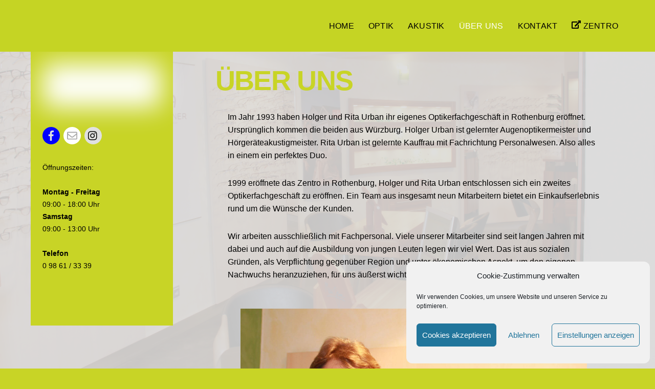

--- FILE ---
content_type: text/html; charset=UTF-8
request_url: https://www.urban-optik.de/ueber-uns/
body_size: 17041
content:
<!DOCTYPE html>
<html lang="de">
    <head>
                <meta charset="UTF-8">
        <meta name="viewport" content="width=device-width, initial-scale=1, minimum-scale=1">
        <style id="tb_inline_styles" data-no-optimize="1">.tb_animation_on{overflow-x:hidden}.themify_builder .wow{visibility:hidden;animation-fill-mode:both}[data-tf-animation]{will-change:transform,opacity,visibility}.themify_builder .tf_lax_done{transition-duration:.8s;transition-timing-function:cubic-bezier(.165,.84,.44,1)}[data-sticky-active].tb_sticky_scroll_active{z-index:1}[data-sticky-active].tb_sticky_scroll_active .hide-on-stick{display:none}@media(min-width:1025px){.hide-desktop{width:0!important;height:0!important;padding:0!important;visibility:hidden!important;margin:0!important;display:table-column!important;background:0!important;content-visibility:hidden;overflow:hidden!important}}@media(min-width:769px) and (max-width:1024px){.hide-tablet_landscape{width:0!important;height:0!important;padding:0!important;visibility:hidden!important;margin:0!important;display:table-column!important;background:0!important;content-visibility:hidden;overflow:hidden!important}}@media(min-width:601px) and (max-width:768px){.hide-tablet{width:0!important;height:0!important;padding:0!important;visibility:hidden!important;margin:0!important;display:table-column!important;background:0!important;content-visibility:hidden;overflow:hidden!important}}@media(max-width:600px){.hide-mobile{width:0!important;height:0!important;padding:0!important;visibility:hidden!important;margin:0!important;display:table-column!important;background:0!important;content-visibility:hidden;overflow:hidden!important}}div.row_inner,div.module_subrow{--gutter:3.2%;--narrow:1.6%;--none:0%;}@media(max-width:768px){div.module-gallery-grid{--galn:var(--galt)}}@media(max-width:600px){
                .themify_map.tf_map_loaded{width:100%!important}
                .ui.builder_button,.ui.nav li a{padding:.525em 1.15em}
                .fullheight>.row_inner:not(.tb_col_count_1){min-height:0}
                div.module-gallery-grid{--galn:var(--galm);gap:8px}
            }</style><noscript><style>.themify_builder .wow,.wow .tf_lazy{visibility:visible!important}</style></noscript>            <style id="tf_lazy_style" data-no-optimize="1">
                .tf_svg_lazy{
                    content-visibility:auto;
                    background-size:100% 25%!important;
                    background-repeat:no-repeat!important;
                    background-position:0 0, 0 33.4%,0 66.6%,0 100%!important;
                    transition:filter .3s linear!important;
                    filter:blur(25px)!important;                    transform:translateZ(0)
                }
                .tf_svg_lazy_loaded{
                    filter:blur(0)!important
                }
                [data-lazy]:is(.module,.module_row:not(.tb_first)),.module[data-lazy] .ui,.module_row[data-lazy]:not(.tb_first):is(>.row_inner,.module_column[data-lazy],.module_subrow[data-lazy]){
                    background-image:none!important
                }
            </style>
            <noscript>
                <style>
                    .tf_svg_lazy{
                        display:none!important
                    }
                </style>
            </noscript>
                    <style id="tf_lazy_common" data-no-optimize="1">
                        img{
                max-width:100%;
                height:auto
            }
                                    :where(.tf_in_flx,.tf_flx){display:inline-flex;flex-wrap:wrap;place-items:center}
            .tf_fa,:is(em,i) tf-lottie{display:inline-block;vertical-align:middle}:is(em,i) tf-lottie{width:1.5em;height:1.5em}.tf_fa{width:1em;height:1em;stroke-width:0;stroke:currentColor;overflow:visible;fill:currentColor;pointer-events:none;text-rendering:optimizeSpeed;buffered-rendering:static}#tf_svg symbol{overflow:visible}:where(.tf_lazy){position:relative;visibility:visible;display:block;opacity:.3}.wow .tf_lazy:not(.tf_swiper-slide){visibility:hidden;opacity:1}div.tf_audio_lazy audio{visibility:hidden;height:0;display:inline}.mejs-container{visibility:visible}.tf_iframe_lazy{transition:opacity .3s ease-in-out;min-height:10px}:where(.tf_flx),.tf_swiper-wrapper{display:flex}.tf_swiper-slide{flex-shrink:0;opacity:0;width:100%;height:100%}.tf_swiper-wrapper>br,.tf_lazy.tf_swiper-wrapper .tf_lazy:after,.tf_lazy.tf_swiper-wrapper .tf_lazy:before{display:none}.tf_lazy:after,.tf_lazy:before{content:'';display:inline-block;position:absolute;width:10px!important;height:10px!important;margin:0 3px;top:50%!important;inset-inline:auto 50%!important;border-radius:100%;background-color:currentColor;visibility:visible;animation:tf-hrz-loader infinite .75s cubic-bezier(.2,.68,.18,1.08)}.tf_lazy:after{width:6px!important;height:6px!important;inset-inline:50% auto!important;margin-top:3px;animation-delay:-.4s}@keyframes tf-hrz-loader{0%,100%{transform:scale(1);opacity:1}50%{transform:scale(.1);opacity:.6}}.tf_lazy_lightbox{position:fixed;background:rgba(11,11,11,.8);color:#ccc;top:0;left:0;display:flex;align-items:center;justify-content:center;z-index:999}.tf_lazy_lightbox .tf_lazy:after,.tf_lazy_lightbox .tf_lazy:before{background:#fff}.tf_vd_lazy,tf-lottie{display:flex;flex-wrap:wrap}tf-lottie{aspect-ratio:1.777}.tf_w.tf_vd_lazy video{width:100%;height:auto;position:static;object-fit:cover}
        </style>
        <link type="image/png" href="https://www.urban-optik.de/wp-content/uploads/urb-logo-klein-01-1.png" rel="apple-touch-icon" /><link type="image/png" href="https://www.urban-optik.de/wp-content/uploads/urb-logo-klein-01-1.png" rel="icon" /><meta name='robots' content='index, follow, max-image-preview:large, max-snippet:-1, max-video-preview:-1' />

	<!-- This site is optimized with the Yoast SEO plugin v26.8 - https://yoast.com/product/yoast-seo-wordpress/ -->
	<title>Über uns - Optik &amp; Akustik Urban</title>
	<link rel="canonical" href="https://www.urban-optik.de/ueber-uns/" />
	<meta property="og:locale" content="de_DE" />
	<meta property="og:type" content="article" />
	<meta property="og:title" content="Über uns - Optik &amp; Akustik Urban" />
	<meta property="og:description" content="Im Jahr 1993 haben Holger und Rita Urban ihr eigenes Optikerfachgeschäft in Rothenburg eröffnet. Ursprünglich kommen die beiden aus Würzburg. Holger Urban ist gelernter Augenoptikermeister und Hörgeräteakustigmeister. Rita Urban ist gelernte Kauffrau mit Fachrichtung Personalwesen. Also alles in einem ein perfektes Duo. 1999 eröffnete das Zentro in Rothenburg, Holger und Rita Urban entschlossen sich ein [&hellip;]" />
	<meta property="og:url" content="https://www.urban-optik.de/ueber-uns/" />
	<meta property="og:site_name" content="Optik &amp; Akustik Urban" />
	<meta property="article:modified_time" content="2020-02-13T13:37:14+00:00" />
	<meta property="og:image" content="https://www.urban-optik.de/wp-content/uploads/IMG_5509-1.jpg" />
	<meta name="twitter:card" content="summary_large_image" />
	<meta name="twitter:label1" content="Geschätzte Lesezeit" />
	<meta name="twitter:data1" content="2 Minuten" />
	<script type="application/ld+json" class="yoast-schema-graph">{"@context":"https://schema.org","@graph":[{"@type":"WebPage","@id":"https://www.urban-optik.de/ueber-uns/","url":"https://www.urban-optik.de/ueber-uns/","name":"Über uns - Optik &amp; Akustik Urban","isPartOf":{"@id":"https://www.urban-optik.de/#website"},"primaryImageOfPage":{"@id":"https://www.urban-optik.de/ueber-uns/#primaryimage"},"image":{"@id":"https://www.urban-optik.de/ueber-uns/#primaryimage"},"thumbnailUrl":"https://www.urban-optik.de/wp-content/uploads/IMG_5509-1.jpg","datePublished":"2017-08-21T12:29:24+00:00","dateModified":"2020-02-13T13:37:14+00:00","breadcrumb":{"@id":"https://www.urban-optik.de/ueber-uns/#breadcrumb"},"inLanguage":"de","potentialAction":[{"@type":"ReadAction","target":["https://www.urban-optik.de/ueber-uns/"]}]},{"@type":"ImageObject","inLanguage":"de","@id":"https://www.urban-optik.de/ueber-uns/#primaryimage","url":"https://www.urban-optik.de/wp-content/uploads/IMG_5509-1.jpg","contentUrl":"https://www.urban-optik.de/wp-content/uploads/IMG_5509-1.jpg","width":2048,"height":1365,"caption":"Rita und Holger Urban"},{"@type":"BreadcrumbList","@id":"https://www.urban-optik.de/ueber-uns/#breadcrumb","itemListElement":[{"@type":"ListItem","position":1,"name":"Startseite","item":"https://www.urban-optik.de/"},{"@type":"ListItem","position":2,"name":"Über uns"}]},{"@type":"WebSite","@id":"https://www.urban-optik.de/#website","url":"https://www.urban-optik.de/","name":"Optik &amp; Akustik Urban","description":"Ihr Team in Rothenburg","potentialAction":[{"@type":"SearchAction","target":{"@type":"EntryPoint","urlTemplate":"https://www.urban-optik.de/?s={search_term_string}"},"query-input":{"@type":"PropertyValueSpecification","valueRequired":true,"valueName":"search_term_string"}}],"inLanguage":"de"}]}</script>
	<!-- / Yoast SEO plugin. -->


<link rel="alternate" type="application/rss+xml" title="Optik &amp; Akustik Urban &raquo; Feed" href="https://www.urban-optik.de/feed/" />
<link rel="alternate" type="application/rss+xml" title="Optik &amp; Akustik Urban &raquo; Kommentar-Feed" href="https://www.urban-optik.de/comments/feed/" />
<link rel="alternate" title="oEmbed (JSON)" type="application/json+oembed" href="https://www.urban-optik.de/wp-json/oembed/1.0/embed?url=https%3A%2F%2Fwww.urban-optik.de%2Fueber-uns%2F" />
<link rel="alternate" title="oEmbed (XML)" type="text/xml+oembed" href="https://www.urban-optik.de/wp-json/oembed/1.0/embed?url=https%3A%2F%2Fwww.urban-optik.de%2Fueber-uns%2F&#038;format=xml" />
<style id='wp-img-auto-sizes-contain-inline-css'>
img:is([sizes=auto i],[sizes^="auto," i]){contain-intrinsic-size:3000px 1500px}
/*# sourceURL=wp-img-auto-sizes-contain-inline-css */
</style>
<link rel="preload" href="https://www.urban-optik.de/wp-includes/css/dist/components/style.min.css?ver=6.9" as="style"><link rel='stylesheet' id='wp-components-css' href='https://www.urban-optik.de/wp-includes/css/dist/components/style.min.css?ver=6.9' media='all' />
<link rel="preload" href="https://www.urban-optik.de/wp-includes/css/dist/preferences/style.min.css?ver=6.9" as="style"><link rel='stylesheet' id='wp-preferences-css' href='https://www.urban-optik.de/wp-includes/css/dist/preferences/style.min.css?ver=6.9' media='all' />
<link rel="preload" href="https://www.urban-optik.de/wp-includes/css/dist/block-editor/style.min.css?ver=6.9" as="style"><link rel='stylesheet' id='wp-block-editor-css' href='https://www.urban-optik.de/wp-includes/css/dist/block-editor/style.min.css?ver=6.9' media='all' />
<link rel="preload" href="https://www.urban-optik.de/wp-content/plugins/popup-maker/dist/packages/block-library-style.css?ver=dbea705cfafe089d65f1" as="style"><link rel='stylesheet' id='popup-maker-block-library-style-css' href='https://www.urban-optik.de/wp-content/plugins/popup-maker/dist/packages/block-library-style.css?ver=dbea705cfafe089d65f1' media='all' />
<style id='global-styles-inline-css'>
:root{--wp--preset--aspect-ratio--square: 1;--wp--preset--aspect-ratio--4-3: 4/3;--wp--preset--aspect-ratio--3-4: 3/4;--wp--preset--aspect-ratio--3-2: 3/2;--wp--preset--aspect-ratio--2-3: 2/3;--wp--preset--aspect-ratio--16-9: 16/9;--wp--preset--aspect-ratio--9-16: 9/16;--wp--preset--color--black: #000000;--wp--preset--color--cyan-bluish-gray: #abb8c3;--wp--preset--color--white: #ffffff;--wp--preset--color--pale-pink: #f78da7;--wp--preset--color--vivid-red: #cf2e2e;--wp--preset--color--luminous-vivid-orange: #ff6900;--wp--preset--color--luminous-vivid-amber: #fcb900;--wp--preset--color--light-green-cyan: #7bdcb5;--wp--preset--color--vivid-green-cyan: #00d084;--wp--preset--color--pale-cyan-blue: #8ed1fc;--wp--preset--color--vivid-cyan-blue: #0693e3;--wp--preset--color--vivid-purple: #9b51e0;--wp--preset--gradient--vivid-cyan-blue-to-vivid-purple: linear-gradient(135deg,rgb(6,147,227) 0%,rgb(155,81,224) 100%);--wp--preset--gradient--light-green-cyan-to-vivid-green-cyan: linear-gradient(135deg,rgb(122,220,180) 0%,rgb(0,208,130) 100%);--wp--preset--gradient--luminous-vivid-amber-to-luminous-vivid-orange: linear-gradient(135deg,rgb(252,185,0) 0%,rgb(255,105,0) 100%);--wp--preset--gradient--luminous-vivid-orange-to-vivid-red: linear-gradient(135deg,rgb(255,105,0) 0%,rgb(207,46,46) 100%);--wp--preset--gradient--very-light-gray-to-cyan-bluish-gray: linear-gradient(135deg,rgb(238,238,238) 0%,rgb(169,184,195) 100%);--wp--preset--gradient--cool-to-warm-spectrum: linear-gradient(135deg,rgb(74,234,220) 0%,rgb(151,120,209) 20%,rgb(207,42,186) 40%,rgb(238,44,130) 60%,rgb(251,105,98) 80%,rgb(254,248,76) 100%);--wp--preset--gradient--blush-light-purple: linear-gradient(135deg,rgb(255,206,236) 0%,rgb(152,150,240) 100%);--wp--preset--gradient--blush-bordeaux: linear-gradient(135deg,rgb(254,205,165) 0%,rgb(254,45,45) 50%,rgb(107,0,62) 100%);--wp--preset--gradient--luminous-dusk: linear-gradient(135deg,rgb(255,203,112) 0%,rgb(199,81,192) 50%,rgb(65,88,208) 100%);--wp--preset--gradient--pale-ocean: linear-gradient(135deg,rgb(255,245,203) 0%,rgb(182,227,212) 50%,rgb(51,167,181) 100%);--wp--preset--gradient--electric-grass: linear-gradient(135deg,rgb(202,248,128) 0%,rgb(113,206,126) 100%);--wp--preset--gradient--midnight: linear-gradient(135deg,rgb(2,3,129) 0%,rgb(40,116,252) 100%);--wp--preset--font-size--small: 13px;--wp--preset--font-size--medium: clamp(14px, 0.875rem + ((1vw - 3.2px) * 0.469), 20px);--wp--preset--font-size--large: clamp(22.041px, 1.378rem + ((1vw - 3.2px) * 1.091), 36px);--wp--preset--font-size--x-large: clamp(25.014px, 1.563rem + ((1vw - 3.2px) * 1.327), 42px);--wp--preset--font-family--system-font: -apple-system,BlinkMacSystemFont,"Segoe UI",Roboto,Oxygen-Sans,Ubuntu,Cantarell,"Helvetica Neue",sans-serif;--wp--preset--spacing--20: 0.44rem;--wp--preset--spacing--30: 0.67rem;--wp--preset--spacing--40: 1rem;--wp--preset--spacing--50: 1.5rem;--wp--preset--spacing--60: 2.25rem;--wp--preset--spacing--70: 3.38rem;--wp--preset--spacing--80: 5.06rem;--wp--preset--shadow--natural: 6px 6px 9px rgba(0, 0, 0, 0.2);--wp--preset--shadow--deep: 12px 12px 50px rgba(0, 0, 0, 0.4);--wp--preset--shadow--sharp: 6px 6px 0px rgba(0, 0, 0, 0.2);--wp--preset--shadow--outlined: 6px 6px 0px -3px rgb(255, 255, 255), 6px 6px rgb(0, 0, 0);--wp--preset--shadow--crisp: 6px 6px 0px rgb(0, 0, 0);}:where(body) { margin: 0; }.wp-site-blocks > .alignleft { float: left; margin-right: 2em; }.wp-site-blocks > .alignright { float: right; margin-left: 2em; }.wp-site-blocks > .aligncenter { justify-content: center; margin-left: auto; margin-right: auto; }:where(.wp-site-blocks) > * { margin-block-start: 24px; margin-block-end: 0; }:where(.wp-site-blocks) > :first-child { margin-block-start: 0; }:where(.wp-site-blocks) > :last-child { margin-block-end: 0; }:root { --wp--style--block-gap: 24px; }:root :where(.is-layout-flow) > :first-child{margin-block-start: 0;}:root :where(.is-layout-flow) > :last-child{margin-block-end: 0;}:root :where(.is-layout-flow) > *{margin-block-start: 24px;margin-block-end: 0;}:root :where(.is-layout-constrained) > :first-child{margin-block-start: 0;}:root :where(.is-layout-constrained) > :last-child{margin-block-end: 0;}:root :where(.is-layout-constrained) > *{margin-block-start: 24px;margin-block-end: 0;}:root :where(.is-layout-flex){gap: 24px;}:root :where(.is-layout-grid){gap: 24px;}.is-layout-flow > .alignleft{float: left;margin-inline-start: 0;margin-inline-end: 2em;}.is-layout-flow > .alignright{float: right;margin-inline-start: 2em;margin-inline-end: 0;}.is-layout-flow > .aligncenter{margin-left: auto !important;margin-right: auto !important;}.is-layout-constrained > .alignleft{float: left;margin-inline-start: 0;margin-inline-end: 2em;}.is-layout-constrained > .alignright{float: right;margin-inline-start: 2em;margin-inline-end: 0;}.is-layout-constrained > .aligncenter{margin-left: auto !important;margin-right: auto !important;}.is-layout-constrained > :where(:not(.alignleft):not(.alignright):not(.alignfull)){margin-left: auto !important;margin-right: auto !important;}body .is-layout-flex{display: flex;}.is-layout-flex{flex-wrap: wrap;align-items: center;}.is-layout-flex > :is(*, div){margin: 0;}body .is-layout-grid{display: grid;}.is-layout-grid > :is(*, div){margin: 0;}body{font-family: var(--wp--preset--font-family--system-font);font-size: var(--wp--preset--font-size--medium);line-height: 1.6;padding-top: 0px;padding-right: 0px;padding-bottom: 0px;padding-left: 0px;}a:where(:not(.wp-element-button)){text-decoration: underline;}:root :where(.wp-element-button, .wp-block-button__link){background-color: #32373c;border-width: 0;color: #fff;font-family: inherit;font-size: inherit;font-style: inherit;font-weight: inherit;letter-spacing: inherit;line-height: inherit;padding-top: calc(0.667em + 2px);padding-right: calc(1.333em + 2px);padding-bottom: calc(0.667em + 2px);padding-left: calc(1.333em + 2px);text-decoration: none;text-transform: inherit;}.has-black-color{color: var(--wp--preset--color--black) !important;}.has-cyan-bluish-gray-color{color: var(--wp--preset--color--cyan-bluish-gray) !important;}.has-white-color{color: var(--wp--preset--color--white) !important;}.has-pale-pink-color{color: var(--wp--preset--color--pale-pink) !important;}.has-vivid-red-color{color: var(--wp--preset--color--vivid-red) !important;}.has-luminous-vivid-orange-color{color: var(--wp--preset--color--luminous-vivid-orange) !important;}.has-luminous-vivid-amber-color{color: var(--wp--preset--color--luminous-vivid-amber) !important;}.has-light-green-cyan-color{color: var(--wp--preset--color--light-green-cyan) !important;}.has-vivid-green-cyan-color{color: var(--wp--preset--color--vivid-green-cyan) !important;}.has-pale-cyan-blue-color{color: var(--wp--preset--color--pale-cyan-blue) !important;}.has-vivid-cyan-blue-color{color: var(--wp--preset--color--vivid-cyan-blue) !important;}.has-vivid-purple-color{color: var(--wp--preset--color--vivid-purple) !important;}.has-black-background-color{background-color: var(--wp--preset--color--black) !important;}.has-cyan-bluish-gray-background-color{background-color: var(--wp--preset--color--cyan-bluish-gray) !important;}.has-white-background-color{background-color: var(--wp--preset--color--white) !important;}.has-pale-pink-background-color{background-color: var(--wp--preset--color--pale-pink) !important;}.has-vivid-red-background-color{background-color: var(--wp--preset--color--vivid-red) !important;}.has-luminous-vivid-orange-background-color{background-color: var(--wp--preset--color--luminous-vivid-orange) !important;}.has-luminous-vivid-amber-background-color{background-color: var(--wp--preset--color--luminous-vivid-amber) !important;}.has-light-green-cyan-background-color{background-color: var(--wp--preset--color--light-green-cyan) !important;}.has-vivid-green-cyan-background-color{background-color: var(--wp--preset--color--vivid-green-cyan) !important;}.has-pale-cyan-blue-background-color{background-color: var(--wp--preset--color--pale-cyan-blue) !important;}.has-vivid-cyan-blue-background-color{background-color: var(--wp--preset--color--vivid-cyan-blue) !important;}.has-vivid-purple-background-color{background-color: var(--wp--preset--color--vivid-purple) !important;}.has-black-border-color{border-color: var(--wp--preset--color--black) !important;}.has-cyan-bluish-gray-border-color{border-color: var(--wp--preset--color--cyan-bluish-gray) !important;}.has-white-border-color{border-color: var(--wp--preset--color--white) !important;}.has-pale-pink-border-color{border-color: var(--wp--preset--color--pale-pink) !important;}.has-vivid-red-border-color{border-color: var(--wp--preset--color--vivid-red) !important;}.has-luminous-vivid-orange-border-color{border-color: var(--wp--preset--color--luminous-vivid-orange) !important;}.has-luminous-vivid-amber-border-color{border-color: var(--wp--preset--color--luminous-vivid-amber) !important;}.has-light-green-cyan-border-color{border-color: var(--wp--preset--color--light-green-cyan) !important;}.has-vivid-green-cyan-border-color{border-color: var(--wp--preset--color--vivid-green-cyan) !important;}.has-pale-cyan-blue-border-color{border-color: var(--wp--preset--color--pale-cyan-blue) !important;}.has-vivid-cyan-blue-border-color{border-color: var(--wp--preset--color--vivid-cyan-blue) !important;}.has-vivid-purple-border-color{border-color: var(--wp--preset--color--vivid-purple) !important;}.has-vivid-cyan-blue-to-vivid-purple-gradient-background{background: var(--wp--preset--gradient--vivid-cyan-blue-to-vivid-purple) !important;}.has-light-green-cyan-to-vivid-green-cyan-gradient-background{background: var(--wp--preset--gradient--light-green-cyan-to-vivid-green-cyan) !important;}.has-luminous-vivid-amber-to-luminous-vivid-orange-gradient-background{background: var(--wp--preset--gradient--luminous-vivid-amber-to-luminous-vivid-orange) !important;}.has-luminous-vivid-orange-to-vivid-red-gradient-background{background: var(--wp--preset--gradient--luminous-vivid-orange-to-vivid-red) !important;}.has-very-light-gray-to-cyan-bluish-gray-gradient-background{background: var(--wp--preset--gradient--very-light-gray-to-cyan-bluish-gray) !important;}.has-cool-to-warm-spectrum-gradient-background{background: var(--wp--preset--gradient--cool-to-warm-spectrum) !important;}.has-blush-light-purple-gradient-background{background: var(--wp--preset--gradient--blush-light-purple) !important;}.has-blush-bordeaux-gradient-background{background: var(--wp--preset--gradient--blush-bordeaux) !important;}.has-luminous-dusk-gradient-background{background: var(--wp--preset--gradient--luminous-dusk) !important;}.has-pale-ocean-gradient-background{background: var(--wp--preset--gradient--pale-ocean) !important;}.has-electric-grass-gradient-background{background: var(--wp--preset--gradient--electric-grass) !important;}.has-midnight-gradient-background{background: var(--wp--preset--gradient--midnight) !important;}.has-small-font-size{font-size: var(--wp--preset--font-size--small) !important;}.has-medium-font-size{font-size: var(--wp--preset--font-size--medium) !important;}.has-large-font-size{font-size: var(--wp--preset--font-size--large) !important;}.has-x-large-font-size{font-size: var(--wp--preset--font-size--x-large) !important;}.has-system-font-font-family{font-family: var(--wp--preset--font-family--system-font) !important;}
:root :where(.wp-block-pullquote){font-size: clamp(0.984em, 0.984rem + ((1vw - 0.2em) * 0.645), 1.5em);line-height: 1.6;}
/*# sourceURL=global-styles-inline-css */
</style>
<link rel="preload" href="https://www.urban-optik.de/wp-content/plugins/complianz-gdpr/assets/css/cookieblocker.min.css?ver=1765936173" as="style"><link rel='stylesheet' id='cmplz-general-css' href='https://www.urban-optik.de/wp-content/plugins/complianz-gdpr/assets/css/cookieblocker.min.css?ver=1765936173' media='all' />
<script src="https://www.urban-optik.de/wp-includes/js/jquery/jquery.min.js?ver=3.7.1" id="jquery-core-js"></script>
<link rel="https://api.w.org/" href="https://www.urban-optik.de/wp-json/" /><link rel="alternate" title="JSON" type="application/json" href="https://www.urban-optik.de/wp-json/wp/v2/pages/31" /><link rel="EditURI" type="application/rsd+xml" title="RSD" href="https://www.urban-optik.de/xmlrpc.php?rsd" />
<meta name="generator" content="WordPress 6.9" />
<link rel='shortlink' href='https://www.urban-optik.de/?p=31' />
			<style>.cmplz-hidden {
					display: none !important;
				}</style><meta name="format-detection" content="telephone=no"><link rel="prefetch" href="https://www.urban-optik.de/wp-content/themes/parallax/js/themify-script.js?ver=7.9.8" as="script" fetchpriority="low"><link rel="prefetch" href="https://www.urban-optik.de/wp-content/themes/parallax/themify/js/modules/themify-sidemenu.js?ver=8.1.9" as="script" fetchpriority="low"><link rel="preload" href="https://www.urban-optik.de/wp-content/themes/parallax/themify/themify-builder/js/themify-builder-script.js?ver=8.1.9" as="script" fetchpriority="low"><link rel="preload" href="https://www.urban-optik.de/wp-content/uploads/IMG_5509-1.jpg" as="image" imagesrcset="https://www.urban-optik.de/wp-content/uploads/IMG_5509-1.jpg 2048w, https://www.urban-optik.de/wp-content/uploads/IMG_5509-1-300x200.jpg 300w, https://www.urban-optik.de/wp-content/uploads/IMG_5509-1-768x512.jpg 768w, https://www.urban-optik.de/wp-content/uploads/IMG_5509-1-1024x683.jpg 1024w" imagesizes="(max-width: 2048px) 100vw, 2048px" fetchpriority="high"><link rel="preload" fetchpriority="high" href="https://www.urban-optik.de/wp-content/uploads/themify-concate/2281294894/themify-3416057786.css" as="style"><link fetchpriority="high" id="themify_concate-css" rel="stylesheet" href="https://www.urban-optik.de/wp-content/uploads/themify-concate/2281294894/themify-3416057786.css">    </head>

    <body data-cmplz=1 class="wp-singular page-template-default page page-id-31 wp-theme-parallax skin-default sidebar1 sidebar-left default_width no-home tb_animation_on header-horizontal fixed-header-enabled dropdown-menu-style footer-block logo-off tagline-off social-widget-off rss-off search-off with-header with-footer nav-bar-top">
        <a class="screen-reader-text skip-to-content" href="#content">Skip to content</a><svg id="tf_svg" style="display:none"><defs><symbol id="tf-fas-external-link" viewBox="0 0 36 32"><path d="M36 1.5v8q0 1-1 1.4t-1.6-.3l-2.2-2.3L16 23.6q-.4.4-1 .4t-1.1-.4L12.4 22q-.4-.4-.4-1t.4-1.1L27.7 4.8l-2.3-2.2q-.6-.7-.3-1.7t1.4-.9h8q.6 0 1 .4t.5 1.1zM25.4 16.9q.7-.7 1.7-.3T28 18v11q0 1.3-.9 2.1T25 32H3q-1.3 0-2.1-.9T0 29V7q0-1.3.9-2.1T3 4h18.5q1 0 1.4 1t-.3 1.6l-1 1q-.5.4-1.1.4H4v20h20v-9q0-.6.4-1z"/></symbol><symbol id="tf-fab-facebook" viewBox="0 0 17 32"><path d="M13.5 5.31q-1.13 0-1.78.38t-.85.94-.18 1.43V12H16l-.75 5.69h-4.56V32H4.8V17.7H0V12h4.8V7.5q0-3.56 2-5.53T12.13 0q2.68 0 4.37.25v5.06h-3z"/></symbol><symbol id="tf-far-envelope-o" viewBox="0 0 32 32"><path d="M29 4q1.25 0 2.13.88T32 7v18q0 1.25-.88 2.13T29 28H3q-1.25 0-2.13-.88T0 25V7q0-1.25.88-2.13T3 4h26zm0 3H3v2.56q2.19 1.75 8.44 6.63 0 .06.87.78t1.32 1 1.15.66T16 19t1.22-.38 1.16-.65 1.3-1 .88-.78Q26.81 11.3 29 9.56V7zM3 25h26V13.37q-2.19 1.76-6.56 5.2-.13.06-.9.74t-1.23 1-1.25.78-1.56.7T16 22t-1.53-.22-1.56-.72-1.22-.81-1.22-.97-.9-.72Q5.18 15.12 3 13.37V25z"/></symbol><symbol id="tf-fab-instagram" viewBox="0 0 32 32"><path d="M14 8.81q3 0 5.1 2.1t2.09 5.1-2.1 5.08T14 23.2t-5.1-2.1T6.82 16t2.1-5.1T14 8.82zm0 11.88q1.94 0 3.31-1.38T18.7 16t-1.38-3.31T14 11.3t-3.31 1.38T9.3 16t1.38 3.31T14 20.7zM23.13 8.5q0 .69-.47 1.19t-1.16.5-1.19-.5-.5-1.19.5-1.16 1.19-.46 1.16.46.46 1.16zm4.8 1.75Q28 11.94 28 16t-.06 5.75q-.19 3.81-2.28 5.9t-5.9 2.23Q18.05 30 14 30t-5.75-.13q-3.81-.18-5.87-2.25-.82-.75-1.32-1.75t-.72-1.93-.21-2.2Q0 20.07 0 16t.13-5.81Q.3 6.44 2.38 4.37q2.06-2.12 5.87-2.31Q9.94 2 14 2t5.75.06q3.81.19 5.9 2.28t2.29 5.9zm-3 14q.2-.5.32-1.28t.19-1.88.06-1.78V12.7l-.06-1.78-.19-1.88-.31-1.28q-.75-1.94-2.69-2.69-.5-.18-1.28-.31t-1.88-.19-1.75-.06H10.7l-1.78.06-1.88.19-1.28.31q-1.94.75-2.69 2.7-.18.5-.31 1.27t-.19 1.88-.06 1.75v6l.03 1.53.1 1.6.18 1.34.25 1.12q.82 1.94 2.69 2.69.5.19 1.28.31t1.88.19 1.75.06h6.65l1.78-.06 1.88-.19 1.28-.31q1.94-.81 2.69-2.69z"/></symbol><style id="tf_fonts_style">.tf_fa.tf-fas-external-link{width:1.125em}</style></defs></svg><script> </script>        <div id="pagewrap" class="hfeed site tf_box tf_h">
            
                                <div id="headerwrap" class=' tf_rel tf_box tf_w' >
                            <a href="#dropdown-menu" id="menu-icon-dropdown" class="mobile-button">
            <span class="menu-icon-inner tf_inline_b tf_overflow tf_vmiddle tf_box tf_rel"></span>
            <span>Menu</span>                    </a>

                                        <header id="header" class="pagewidth tf_textc tf_box tf_rel tf_clearfix" itemscope="itemscope" itemtype="https://schema.org/WPHeader">
                                                <div class="hgroup tf_rel tf_h tf_w tf_maxw">

                            <div class="header-bar">
                                                            </div>
                            <!-- /.header-bar -->

                            <div id="mobile-menu" class="sidemenu sidemenu-off tf_scrollbar tf_box" itemscope="itemscope" itemtype="https://schema.org/SiteNavigationElement">

                                	
                                        
                                        <div class="navbar-wrapper tf_clearfix">

                                            
                                            
                                                                                            <nav id="main-nav-wrap" itemscope="itemscope" itemtype="https://schema.org/SiteNavigationElement">
                                                    <ul id="main-nav" class="main-nav tf_clearfix tf_box"><li  id="menu-item-7863" class="menu-item-page-2366 menu-item menu-item-type-post_type menu-item-object-page menu-item-home menu-item-7863"><a  href="https://www.urban-optik.de/">Home</a> </li>
<li  id="menu-item-7864" class="menu-item-page-7369 menu-item menu-item-type-post_type menu-item-object-page menu-item-7864"><a  href="https://www.urban-optik.de/optik/">Optik</a> </li>
<li  id="menu-item-7865" class="menu-item-page-7357 menu-item menu-item-type-post_type menu-item-object-page menu-item-7865"><a  href="https://www.urban-optik.de/akustik/">Akustik</a> </li>
<li  id="menu-item-7867" class="current-menu-item menu-item-page-31 current_page_item menu-item menu-item-type-post_type menu-item-object-page menu-item-7867"><a  href="https://www.urban-optik.de/ueber-uns/">Über uns</a> </li>
<li  id="menu-item-7866" class="menu-item-page-7270 menu-item menu-item-type-post_type menu-item-object-page menu-item-7866"><a  href="https://www.urban-optik.de/kontakt/">Kontakt</a> </li>
<li  id="menu-item-7862" class="menu-item-custom-7862 menu-item menu-item-type-custom menu-item-object-custom menu-item-7862"><a  href="http://www.zentro-optik.de"><em> <svg  class="tf_fa tf-fas-external-link" aria-hidden="true"><use href="#tf-fas-external-link"></use></svg></em> Zentro</a> </li>
</ul>                                                </nav>
                                                <!-- /#main-nav-wrap -->
                                            
                                        </div>
                                        <a id="menu-icon-close" href="#" class="tf_hide"><span class="screen-reader-text">Close</span></a>

                                        
                                                            </div>

                            <!--/#mobile-menu -->
                                                    </div>

                                            </header>
                    <!-- /#header -->
                    
                </div>
                <!-- /#headerwrap -->

            
            <div id="body" class="tf_rel tf_clearfix tf_box tf_maxw">
                <!-- layout -->
<div id="layout" class="tf_clearfix pagewidth tf_box">
        <!-- content -->
    <main id="content" class="tf_clearfix tf_left tf_box">
	                <div id="page-31" class="type-page">
                                <!-- page-title -->
            <time datetime="2017-08-21"></time>
             <h1 itemprop="name" class="page-title">Über uns </h1>        <div class="page-content entry-content">
            <!--themify_builder_content-->
<div id="themify_builder_content-31" data-postid="31" class="themify_builder_content themify_builder_content-31 themify_builder tf_clear">
                    <div  data-lazy="1" class="module_row themify_builder_row tb_7s8s007 tb_first tf_w">
                        <div class="row_inner col_align_top tb_col_count_1 tf_box tf_rel">
                        <div  data-lazy="1" class="module_column tb-column col-full tb_dkja000 first">
                    <!-- module text -->
<div  class="module module-text tb_56rp310  repeat " data-lazy="1">
        <div  class="tb_text_wrap">
        <p>Im Jahr 1993 haben Holger und Rita Urban ihr eigenes Optikerfachgeschäft in Rothenburg eröffnet. Ursprünglich kommen die beiden aus Würzburg. Holger Urban ist gelernter Augenoptikermeister und Hörgeräteakustigmeister. Rita Urban ist gelernte Kauffrau mit Fachrichtung Personalwesen. Also alles in einem ein perfektes Duo.</p><p>1999 eröffnete das Zentro in Rothenburg, Holger und Rita Urban entschlossen sich ein zweites Optikerfachgeschäft zu eröffnen. Ein Team aus insgesamt neun Mitarbeitern bietet ein Einkaufserlebnis rund um die Wünsche der Kunden.</p><p>Wir arbeiten ausschließlich mit Fachpersonal. Viele unserer Mitarbeiter sind seit langen Jahren mit dabei und auch auf die Ausbildung von jungen Leuten legen wir viel Wert. Das ist aus sozialen Gründen, als Verpflichtung gegenüber Region und unter ökonomischen Aspekt, um den eigenen Nachwuchs heranzuziehen, für uns äußerst wichtig.</p>    </div>
</div>
<!-- /module text --><!-- module image -->
<div  class="module module-image tb_e0s5810 image-center   auto_fullwidth tf_mw" data-lazy="1">
        <div class="image-wrap tf_rel tf_mw">
            <img data-tf-not-load="1" fetchpriority="high" loading="auto" decoding="auto" fetchpriority="high" decoding="async" width="2048" height="1365" src="https://www.urban-optik.de/wp-content/uploads/IMG_5509-1.jpg" class="wp-post-image wp-image-7977" title="Urban-Rita-Holger" alt="Urban-Rita-Holger" srcset="https://www.urban-optik.de/wp-content/uploads/IMG_5509-1.jpg 2048w, https://www.urban-optik.de/wp-content/uploads/IMG_5509-1-300x200.jpg 300w, https://www.urban-optik.de/wp-content/uploads/IMG_5509-1-768x512.jpg 768w, https://www.urban-optik.de/wp-content/uploads/IMG_5509-1-1024x683.jpg 1024w" sizes="(max-width: 2048px) 100vw, 2048px" />    
        </div>
    <!-- /image-wrap -->
    
        </div>
<!-- /module image --><!-- module text -->
<div  class="module module-text tb_slx7083  repeat " data-lazy="1">
    <h3 class="module-title">Modernste Technik</h3>    <div  class="tb_text_wrap">
        <p>Unsere individuelle Beratung wird bei uns durch modernste Technik unterstützt. Ein modernes Brillenglasberatungssystem, gesteuert über iPad, liefert hochtechnisierte Messergebnisse des Auges.</p><p>Außerdem bieten wir mit unserem neuen Nautilus™ Demo-Tool unseren Kunden eine einzigartige Erfahrung. Denn nun stößt die Demonstration hochwertiger Brillengläser bis in die dritte Dimension vor.</p><p>Kombiniert mit der exklusiven Simulations-Software kann die zukünftige Sehstärke so realitätsnah wie nie zuvor erlebt werden. Mit Nautilus™, der innovativen Verkaufshilfe von Essilor, unterstützen wir interessierte Kunden bei der Entscheidung, indem wir ihnen die präferierten Gläser im wahrsten Sinne „vor Augen führen”.</p>    </div>
</div>
<!-- /module text --><!-- module text -->
<div  class="module module-text tb_bbkh204  repeat " data-lazy="1">
    <h3 class="module-title">Wir sind ein Fachgeschäft!</h3>    <div  class="tb_text_wrap">
        <p>Bei Urban Optik&amp;Akustik schließt sich an den hellen Verkaufsraum, der Akustikraum und der Refraktionsraum an. Hier werden – ebenso wie im Laden im Zentro – die Augenglasbestimmungen und Kontaktlinsenanpassungen durchgeführt.</p><p>Gleich daneben liegt das technische Herz unserer Firma: die Werkstatt. Es wird jede Brille individuell gefertigt. Alle Brillen werden so mit Herzblut und mit Beachtung winziger Details zu Einzelstücken. Wir bringen modernste Technik und echtes Handwerk zusammen.</p>    </div>
</div>
<!-- /module text --><!-- module image -->
<div  class="module module-image tb_6azl830 image-top   tf_mw" data-lazy="1">
        <div class="image-wrap tf_rel tf_mw">
            <img data-tf-not-load="1" width="4656" height="3258" decoding="async" src="https://www.urban-optik.de/wp-content/uploads/0084iua-hz-1.jpg" title="Über uns" alt="Über uns">    
        </div>
    <!-- /image-wrap -->
    
        </div>
<!-- /module image --><!-- module text -->
<div  class="module module-text tb_y10h000  repeat " data-lazy="1">
    <h3 class="module-title">Brille&Mode</h3>    <div  class="tb_text_wrap">
        <p>An Brillenmodellen gibt es bei uns sowohl bei Urban Optik &amp; Akustik als auch bei Zentro Optik, eine breite Auswahl, wobei sich das Sortiment durchaus unterscheidet.</p><p>Und wer im einem Laden nicht fündig wird, hat durchaus die Chance, im anderen das passende Modell zu entdecken.</p>    </div>
</div>
<!-- /module text --><!-- module text -->
<div  class="module module-text tb_y1ue289   " data-lazy="1">
        <div  class="tb_text_wrap">
        <p><iframe loading="lazy" style="border: 0;" src="https://www.google.com/maps/embed?pb=!4v1581067321672!6m8!1m7!1sCAoSLEFGMVFpcE1EbTQyMUtRNkpkbUwtOThnb1RjN0tuaC04a2tBOENxS2lZVW5M!2m2!1d49.379479052178!2d10.187376145581!3f0!4f0!5f0.7820865974627469" width="600" height="450" frameborder="0" allowfullscreen="allowfullscreen"></iframe></p>    </div>
</div>
<!-- /module text -->        </div>
                        </div>
        </div>
                        <div  data-lazy="1" class="module_row themify_builder_row tb_o8du044 tf_w">
                        <div class="row_inner col_align_top tb_col_count_2 tf_box tf_rel">
                        <div  data-lazy="1" class="module_column tb-column col4-2 tb_4a1x303 first">
                    <!-- module widget -->
<div  class="module module-widget tb_d016140 filter-none filter-hover-sepia repeat" data-lazy="1">
    <div class="widget feature-posts"><h2 class="widgettitle">Akustik</h2><ul class="feature-posts-list"><li><a href="https://www.urban-optik.de/service-werkstatt/"><img loading="lazy" decoding="async" src="https://www.urban-optik.de/wp-content/uploads/Werkzeug-1-e1516350764763-1024x1024-80x80.jpg" width="80" height="80" class="post-img wp-post-image wp-image-6862" title="Werkzeug" alt="Werkzeug" srcset="https://www.urban-optik.de/wp-content/uploads/Werkzeug-1-e1516350764763-1024x1024-80x80.jpg 80w, https://www.urban-optik.de/wp-content/uploads/Werkzeug-1-e1516350764763-1024x1024-150x150.jpg 150w, https://www.urban-optik.de/wp-content/uploads/Werkzeug-1-e1516350764763-300x300.jpg 300w, https://www.urban-optik.de/wp-content/uploads/Werkzeug-1-e1516350764763-768x768.jpg 768w, https://www.urban-optik.de/wp-content/uploads/Werkzeug-1-e1516350764763-1024x1024.jpg 1024w, https://www.urban-optik.de/wp-content/uploads/Werkzeug-1-e1516350764763-1024x1024-50x50.jpg 50w, https://www.urban-optik.de/wp-content/uploads/Werkzeug-1-e1516350764763-1024x1024-200x200.jpg 200w, https://www.urban-optik.de/wp-content/uploads/Werkzeug-1-e1516350764763-1024x1024-100x100.jpg 100w" sizes="(max-width: 80px) 100vw, 80px" /></a><a href="https://www.urban-optik.de/service-werkstatt/" class="feature-posts-title">Service &#038; Werkstatt</a> <br /></li><li><a href="https://www.urban-optik.de/gehoerschutz/"><img loading="lazy" decoding="async" src="https://www.urban-optik.de/wp-content/uploads/baby-20339_1920-1024x683-80x80.jpg" width="80" height="80" class="post-img wp-post-image wp-image-7121" title="baby-20339_1920" alt="baby-20339_1920" srcset="https://www.urban-optik.de/wp-content/uploads/baby-20339_1920-1024x683-80x80.jpg 80w, https://www.urban-optik.de/wp-content/uploads/baby-20339_1920-150x150.jpg 150w" sizes="(max-width: 80px) 100vw, 80px" /></a><a href="https://www.urban-optik.de/gehoerschutz/" class="feature-posts-title">Gehörschutz für jeden Einsatz</a> <br /></li><li><a href="https://www.urban-optik.de/besser-hoeren-besser-leben/"><img loading="lazy" decoding="async" src="https://www.urban-optik.de/wp-content/uploads/akustik-1024x620-80x80.jpg" width="80" height="80" class="post-img wp-post-image wp-image-7117" title="akustik" alt="akustik" srcset="https://www.urban-optik.de/wp-content/uploads/akustik-1024x620-80x80.jpg 80w, https://www.urban-optik.de/wp-content/uploads/akustik-150x150.jpg 150w" sizes="(max-width: 80px) 100vw, 80px" /></a><a href="https://www.urban-optik.de/besser-hoeren-besser-leben/" class="feature-posts-title">besser hören &#8211; besser leben</a> <br /></li><li><a href="https://www.urban-optik.de/hoersysteme-im-vergleich/"><img loading="lazy" decoding="async" src="https://www.urban-optik.de/wp-content/uploads/160623_AM_MiniHG_535x338px_II-80x80.jpg" width="80" height="80" class="post-img wp-post-image wp-image-6949" title="160623_AM_MiniHG_535x338px_II" alt="160623_AM_MiniHG_535x338px_II" srcset="https://www.urban-optik.de/wp-content/uploads/160623_AM_MiniHG_535x338px_II-80x80.jpg 80w, https://www.urban-optik.de/wp-content/uploads/160623_AM_MiniHG_535x338px_II-150x150.jpg 150w, https://www.urban-optik.de/wp-content/uploads/160623_AM_MiniHG_535x338px_II-50x50.jpg 50w, https://www.urban-optik.de/wp-content/uploads/160623_AM_MiniHG_535x338px_II-200x200.jpg 200w" sizes="(max-width: 80px) 100vw, 80px" /></a><a href="https://www.urban-optik.de/hoersysteme-im-vergleich/" class="feature-posts-title">Hörsysteme im Vergleich</a> <br /></li><li><a href="https://www.urban-optik.de/be-in-the-moment/"><img loading="lazy" decoding="async" src="https://www.urban-optik.de/wp-content/uploads/hoeren-lebensgefuehl-e1516350826650-80x80.png" width="80" height="80" class="post-img wp-post-image wp-image-6757" title="hoeren-lebensgefuehl" alt="hoeren-lebensgefuehl" srcset="https://www.urban-optik.de/wp-content/uploads/hoeren-lebensgefuehl-e1516350826650-80x80.png 80w, https://www.urban-optik.de/wp-content/uploads/hoeren-lebensgefuehl-e1516350826650-150x150.png 150w, https://www.urban-optik.de/wp-content/uploads/hoeren-lebensgefuehl-e1516350826650-300x300.png 300w, https://www.urban-optik.de/wp-content/uploads/hoeren-lebensgefuehl-e1516350826650-50x50.png 50w, https://www.urban-optik.de/wp-content/uploads/hoeren-lebensgefuehl-e1516350826650-200x200.png 200w, https://www.urban-optik.de/wp-content/uploads/hoeren-lebensgefuehl-e1516350826650.png 497w" sizes="(max-width: 80px) 100vw, 80px" /></a><a href="https://www.urban-optik.de/be-in-the-moment/" class="feature-posts-title">be in the moment</a> <br /></li></ul></div></div>
<!-- /module widget -->
        </div>
                    <div  data-lazy="1" class="module_column tb-column col4-2 tb_gc3s044 last">
                    <!-- module widget -->
<div  class="module module-widget tb_47w9403  repeat" data-lazy="1">
    <div class="widget feature-posts"><h2 class="widgettitle">Optik</h2><ul class="feature-posts-list"><li><a href="https://www.urban-optik.de/kontaktlinsen/"><img loading="lazy" decoding="async" src="https://www.urban-optik.de/wp-content/uploads/Contactlinsen-80x80.jpg" width="80" height="80" class="post-img wp-post-image wp-image-6795" title="Contactlinsen" alt="Contactlinsen" srcset="https://www.urban-optik.de/wp-content/uploads/Contactlinsen-80x80.jpg 80w, https://www.urban-optik.de/wp-content/uploads/Contactlinsen-150x150.jpg 150w, https://www.urban-optik.de/wp-content/uploads/Contactlinsen-300x300.jpg 300w, https://www.urban-optik.de/wp-content/uploads/Contactlinsen-768x768.jpg 768w, https://www.urban-optik.de/wp-content/uploads/Contactlinsen-50x50.jpg 50w, https://www.urban-optik.de/wp-content/uploads/Contactlinsen-200x200.jpg 200w, https://www.urban-optik.de/wp-content/uploads/Contactlinsen-100x100.jpg 100w, https://www.urban-optik.de/wp-content/uploads/Contactlinsen.jpg 824w" sizes="(max-width: 80px) 100vw, 80px" /></a><a href="https://www.urban-optik.de/kontaktlinsen/" class="feature-posts-title">Kontaktlinsen</a> <br /></li><li><a href="https://www.urban-optik.de/schweizer-lupensysteme/"><img loading="lazy" decoding="async" src="https://www.urban-optik.de/wp-content/uploads/schweizer-lesehilfen-80x80.jpg" width="80" height="80" class="post-img wp-post-image wp-image-7324" title="schweizer-lesehilfen" alt="schweizer-lesehilfen" srcset="https://www.urban-optik.de/wp-content/uploads/schweizer-lesehilfen-80x80.jpg 80w, https://www.urban-optik.de/wp-content/uploads/schweizer-lesehilfen-150x150.jpg 150w" sizes="(max-width: 80px) 100vw, 80px" /></a><a href="https://www.urban-optik.de/schweizer-lupensysteme/" class="feature-posts-title">Schweizer &#8211; Lupensysteme</a> <br /></li><li><a href="https://www.urban-optik.de/arbeitsplatzglas/"><img src="data:image/svg+xml,%3Csvg%20xmlns=%27http://www.w3.org/2000/svg%27%20width='80'%20height='80'%20viewBox=%270%200%2080%2080%27%3E%3C/svg%3E" loading="lazy" data-lazy="1" style="background:linear-gradient(to right,#d0dcc6 25%,#dee6db 25% 50%,#dfe7dc 50% 75%,#d0dec5 75%),linear-gradient(to right,#dce7d7 25%,#dcc4aa 25% 50%,#b38a48 50% 75%,#dbe8d7 75%),linear-gradient(to right,#dce7d7 25%,#c4da76 25% 50%,#c0d576 50% 75%,#dde7dc 75%),linear-gradient(to right,#b5c2ae 25%,#898d8e 25% 50%,#e0e0e2 50% 75%,#b7c4b2 75%)" decoding="async" data-tf-src="https://www.urban-optik.de/wp-content/uploads/INDOOR-Fit_PC_2015-2-899x1024-80x80.jpg" width="80" height="80" class="tf_svg_lazy post-img wp-post-image wp-image-7095" title="INDOOR Fit_Einsatzbereiche_2015" alt="INDOOR Fit_Einsatzbereiche_2015" data-tf-srcset="https://www.urban-optik.de/wp-content/uploads/INDOOR-Fit_PC_2015-2-899x1024-80x80.jpg 80w, https://www.urban-optik.de/wp-content/uploads/INDOOR-Fit_PC_2015-2-150x150.jpg 150w" data-tf-sizes="(max-width: 80px) 100vw, 80px" /><noscript><img decoding="async" data-tf-not-load src="https://www.urban-optik.de/wp-content/uploads/INDOOR-Fit_PC_2015-2-899x1024-80x80.jpg" width="80" height="80" class="post-img wp-post-image wp-image-7095" title="INDOOR Fit_Einsatzbereiche_2015" alt="INDOOR Fit_Einsatzbereiche_2015" srcset="https://www.urban-optik.de/wp-content/uploads/INDOOR-Fit_PC_2015-2-899x1024-80x80.jpg 80w, https://www.urban-optik.de/wp-content/uploads/INDOOR-Fit_PC_2015-2-150x150.jpg 150w" sizes="(max-width: 80px) 100vw, 80px" /></noscript></a><a href="https://www.urban-optik.de/arbeitsplatzglas/" class="feature-posts-title">Arbeit &#038; Hobby</a> <br /></li><li><a href="https://www.urban-optik.de/varilux-s-4d/"><img src="data:image/svg+xml,%3Csvg%20xmlns=%27http://www.w3.org/2000/svg%27%20width='80'%20height='80'%20viewBox=%270%200%2080%2080%27%3E%3C/svg%3E" loading="lazy" data-lazy="1" style="background:linear-gradient(to right,#09060f 25%,#000002 25% 50%,#000000 50% 75%,#000000 75%),linear-gradient(to right,#230a0d 25%,#030000 25% 50%,#000000 50% 75%,#171717 75%),linear-gradient(to right,#b6908f 25%,#010006 25% 50%,#010006 50% 75%,#010006 75%),linear-gradient(to right,#010006 25%,#010006 25% 50%,#010006 50% 75%,#010006 75%)" decoding="async" data-tf-src="https://www.urban-optik.de/wp-content/uploads/Varilux-lenses-80x80.jpg" width="80" height="80" class="tf_svg_lazy post-img wp-post-image wp-image-7345" title="Varilux-lenses" alt="Varilux-lenses" data-tf-srcset="https://www.urban-optik.de/wp-content/uploads/Varilux-lenses-80x80.jpg 80w, https://www.urban-optik.de/wp-content/uploads/Varilux-lenses-150x150.jpg 150w" data-tf-sizes="(max-width: 80px) 100vw, 80px" /><noscript><img decoding="async" data-tf-not-load src="https://www.urban-optik.de/wp-content/uploads/Varilux-lenses-80x80.jpg" width="80" height="80" class="post-img wp-post-image wp-image-7345" title="Varilux-lenses" alt="Varilux-lenses" srcset="https://www.urban-optik.de/wp-content/uploads/Varilux-lenses-80x80.jpg 80w, https://www.urban-optik.de/wp-content/uploads/Varilux-lenses-150x150.jpg 150w" sizes="(max-width: 80px) 100vw, 80px" /></noscript></a><a href="https://www.urban-optik.de/varilux-s-4d/" class="feature-posts-title">Varilux S 4D</a> <br /></li><li><a href="https://www.urban-optik.de/service-werkstatt/"><img loading="lazy" decoding="async" src="https://www.urban-optik.de/wp-content/uploads/Werkzeug-1-e1516350764763-1024x1024-80x80.jpg" width="80" height="80" class="post-img wp-post-image wp-image-6862" title="Werkzeug" alt="Werkzeug" srcset="https://www.urban-optik.de/wp-content/uploads/Werkzeug-1-e1516350764763-1024x1024-80x80.jpg 80w, https://www.urban-optik.de/wp-content/uploads/Werkzeug-1-e1516350764763-1024x1024-150x150.jpg 150w, https://www.urban-optik.de/wp-content/uploads/Werkzeug-1-e1516350764763-300x300.jpg 300w, https://www.urban-optik.de/wp-content/uploads/Werkzeug-1-e1516350764763-768x768.jpg 768w, https://www.urban-optik.de/wp-content/uploads/Werkzeug-1-e1516350764763-1024x1024.jpg 1024w, https://www.urban-optik.de/wp-content/uploads/Werkzeug-1-e1516350764763-1024x1024-50x50.jpg 50w, https://www.urban-optik.de/wp-content/uploads/Werkzeug-1-e1516350764763-1024x1024-200x200.jpg 200w, https://www.urban-optik.de/wp-content/uploads/Werkzeug-1-e1516350764763-1024x1024-100x100.jpg 100w" sizes="(max-width: 80px) 100vw, 80px" /></a><a href="https://www.urban-optik.de/service-werkstatt/" class="feature-posts-title">Service &#038; Werkstatt</a> <br /></li></ul></div></div>
<!-- /module widget -->
        </div>
                        </div>
        </div>
        </div>
<!--/themify_builder_content-->            <!-- /comments -->
        </div>
        <!-- /.post-content -->
                        </div>
                <!-- /.type-page -->
                    </main>
        <!-- /#content -->
            <aside id="sidebar" class="tf_box" itemscope="itemscope" itemtype="https://schema.org/WPSidebar">
	
            <div id="media_image-2" class="widget widget_media_image"><img src="data:image/svg+xml,%3Csvg%20xmlns=%27http://www.w3.org/2000/svg%27%20width='293'%20height='107'%20viewBox=%270%200%20293%20107%27%3E%3C/svg%3E" loading="lazy" data-lazy="1" width="293" height="107" data-tf-src="https://www.urban-optik.de/wp-content/uploads/urb-logo-klein-01.png" class="tf_svg_lazy image wp-image-7645 attachment-full size-full" alt="" style="background:linear-gradient(to right,#ffffff 25%,#ffffff 25% 50%,#ffffff 50% 75%,#ffffff 75%),linear-gradient(to right,#ffffff 25%,#ffffff 25% 50%,#ffffff 50% 75%,#ffffff 75%),linear-gradient(to right,#ffffff 25%,#ffffff 25% 50%,#ffffff 50% 75%,#ffffff 75%),linear-gradient(to right,#ffffff 25%,#ffffff 25% 50%,#ffffff 50% 75%,#ffffff 75%);max-width: 100%; height: auto;" decoding="async" /><noscript><img width="293" height="107" data-tf-not-load src="https://www.urban-optik.de/wp-content/uploads/urb-logo-klein-01.png" class="image wp-image-7645  attachment-full size-full" alt="" style="max-width: 100%; height: auto;" decoding="async" /></noscript></div><div id="themify-social-links-1005" class="widget themify-social-links"><ul class="social-links horizontal">
                        <li class="social-link-item facebook font-icon icon-medium">
                            <a href="https://www.facebook.com/Urban-OptikAkustik-455044794572203/" aria-label="facebook" target="_blank" rel="noopener"><em style="color:#e0e0e0;background-color:#0000ff;"><svg  aria-label="Facebook" class="tf_fa tf-fab-facebook" role="img"><use href="#tf-fab-facebook"></use></svg></em>  </a>
                        </li>
                        <!-- /themify-link-item -->
                        <li class="social-link-item mail font-icon icon-medium">
                            <a href="mailto:info@urban-optik.de" aria-label="mail" target="_blank" rel="noopener"><em style="color:#ababab;background-color:#ffffff;"><svg  aria-label="Mail" class="tf_fa tf-far-envelope-o" role="img"><use href="#tf-far-envelope-o"></use></svg></em>  </a>
                        </li>
                        <!-- /themify-link-item -->
                        <li class="social-link-item instagram font-icon icon-medium">
                            <a href="https://instagram.com/urban_optik_akustik?utm_source=ig_profile_share&#038;igshid=791s6i3m3vqp" aria-label="instagram" target="_blank" rel="noopener"><em style="color:#000000;background-color:#e0e0e0;"><svg  aria-label="Instagram" class="tf_fa tf-fab-instagram" role="img"><use href="#tf-fab-instagram"></use></svg></em>  </a>
                        </li>
                        <!-- /themify-link-item --></ul></div><div id="custom_html-2" class="widget_text widget widget_custom_html"><div class="textwidget custom-html-widget"><p>
Öffnungszeiten:<br><br>
<b>Montag - Freitag</b><br>
09:00 - 18:00 Uhr<br>
<b>Samstag</b><br>
09:00 - 13:00 Uhr<br><br>
<b>Telefon</b><br>
0 98 61 / 33 39
</p><br></div></div>
	    </aside>
    <!-- /#sidebar -->
    </div>
<!-- /#layout -->

	    </div>
	<!-- /body -->

			<div id="footerwrap"  class="tf_box">
		
						<footer id="footer" class="pagewidth tf_block tf_box">
				
														<p class="back-top"><a href="#header"><span>Back to top</span></a></p>
							
				<div class="main-col first tf_clearfix tf_box">
					<div class="footer-left-wrap first">
																				<ul id="footer-nav" class="footer-nav"><li id="menu-item-6692" class="menu-item-page-2366 menu-item menu-item-type-post_type menu-item-object-page menu-item-home menu-item-6692"><a href="https://www.urban-optik.de/">Home</a></li>
<li id="menu-item-6690" class="current-menu-item menu-item-page-31 current_page_item menu-item menu-item-type-post_type menu-item-object-page menu-item-6690"><a href="https://www.urban-optik.de/ueber-uns/">Über uns</a></li>
<li id="menu-item-7279" class="menu-item-page-7270 menu-item menu-item-type-post_type menu-item-object-page menu-item-7279"><a href="https://www.urban-optik.de/kontakt/">Kontakt</a></li>
<li id="menu-item-6691" class="menu-item-page-24 menu-item menu-item-type-post_type menu-item-object-page menu-item-6691"><a href="https://www.urban-optik.de/impressum/">Impressum</a></li>
<li id="menu-item-7810" class="menu-item-page-7801 menu-item menu-item-type-post_type menu-item-object-page menu-item-privacy-policy menu-item-7810"><a rel="privacy-policy" href="https://www.urban-optik.de/dsgvo/">DSGVO</a></li>
<li id="menu-item-8133" class="menu-item-page-8132 menu-item menu-item-type-post_type menu-item-object-page menu-item-8133"><a href="https://www.urban-optik.de/cookie-richtlinie-eu/">Cookie-Richtlinie (EU)</a></li>
</ul>											</div>
					<div class="footer-right-wrap">

													<div class="footer-text tf_clearfix">
																	<div class="one">&copy; <a href="https://www.urban-optik.de">Optik &amp; Akustik Urban</a> 2026</div>																								</div>
							<!-- /footer-text --> 
											</div>
				</div>
				
															<div class="section-col tf_clearfix tf_box">
							<div class="footer-widgets-wrap">
									
	<div class="footer-widgets tf_clearfix">

								<div class="col3-1 first">
				<div id="media_image-3" class="widget widget_media_image"><img src="data:image/svg+xml,%3Csvg%20xmlns=%27http://www.w3.org/2000/svg%27%20width='293'%20height='107'%20viewBox=%270%200%20293%20107%27%3E%3C/svg%3E" loading="lazy" data-lazy="1" width="293" height="107" data-tf-src="https://www.urban-optik.de/wp-content/uploads/urb-logo-klein-t.png" class="tf_svg_lazy image wp-image-7995 attachment-full size-full" alt="" style="background:linear-gradient(to right,#000000 25%,#fefefe 25% 50%,#fefefe 50% 75%,#000000 75%),linear-gradient(to right,#fefefe 25%,#fefefe 25% 50%,#fefefe 50% 75%,#fefefe 75%),linear-gradient(to right,#fefefe 25%,#fefefe 25% 50%,#fefefe 50% 75%,#fefefe 75%),linear-gradient(to right,#000000 25%,#fefefe 25% 50%,#fefefe 50% 75%,#000000 75%);max-width: 100%; height: auto;" decoding="async" /><noscript><img width="293" height="107" data-tf-not-load src="https://www.urban-optik.de/wp-content/uploads/urb-logo-klein-t.png" class="image wp-image-7995  attachment-full size-full" alt="" style="max-width: 100%; height: auto;" decoding="async" /></noscript></div><div id="text-2" class="widget widget_text"><h4 class="widgettitle">Hauptgeschäft</h4>			<div class="textwidget"><p><strong>Urban Optik und Akustik</strong><br />
Obere Bahnhofstraße 54a<br />
91541 Rothenburg</p>
<p>Tel.: +49 9861 3339<br />
info@urban-optik.de</p>
<p>Mo. &#8211; Fr. 09:00 &#8211; 18:00 Uhr<br />
Sa. 09:00 &#8211; 13:00 Uhr</p>
</div>
		</div>			</div>
								<div class="col3-1 ">
				<div id="custom_html-3" class="widget_text widget widget_custom_html"><div class="textwidget custom-html-widget"><p><span style="color:#000000; font-size:14px;">Ein Brille sollte nicht nur Ihre Augen unterst&uuml;tzen, sondern genauso Ihre Pers&ouml;nlichkeit unterstreichen.<br />
Weil Ihre Brille Sie jeden Tag begleitet, m&ouml;chten wir, dass sie perfekt zu Ihnen passt, als w&auml;re sie ein Teil von Ihnen.</span></p>
</div></div>			</div>
								<div class="col3-1 ">
				<div id="media_image-4" class="widget widget_media_image"><img src="data:image/svg+xml,%3Csvg%20xmlns=%27http://www.w3.org/2000/svg%27%20width='293'%20height='107'%20viewBox=%270%200%20293%20107%27%3E%3C/svg%3E" loading="lazy" data-lazy="1" width="293" height="107" data-tf-src="https://www.urban-optik.de/wp-content/uploads/zentro-logo-klein-t.png" class="tf_svg_lazy image wp-image-7996 attachment-full size-full" alt="" style="background:linear-gradient(to right,#000000 25%,#fefefe 25% 50%,#fefefe 50% 75%,#000000 75%),linear-gradient(to right,#fefefe 25%,#343332 25% 50%,#b62c33 50% 75%,#fefefe 75%),linear-gradient(to right,#fefefe 25%,#fefefe 25% 50%,#b62c33 50% 75%,#fefefe 75%),linear-gradient(to right,#000000 25%,#fefefe 25% 50%,#fefefe 50% 75%,#000000 75%);max-width: 100%; height: auto;" decoding="async" /><noscript><img width="293" height="107" data-tf-not-load src="https://www.urban-optik.de/wp-content/uploads/zentro-logo-klein-t.png" class="image wp-image-7996  attachment-full size-full" alt="" style="max-width: 100%; height: auto;" decoding="async" /></noscript></div><div id="text-3" class="widget widget_text"><h4 class="widgettitle">Filiale im Zentro:</h4>			<div class="textwidget"><p><strong>Zentro Optik</strong><br />
Bahnhofstraße 15<br />
91541 Rothenburg</p>
<p>Tel.: +49 9861 934133<br />
info@zentro-optik.de</p>
<p>Mo-Sa. 09:00 &#8211; 20:00 Uhr</p>
</div>
		</div>			</div>
		
	</div>
	<!-- /.footer-widgets -->

								<!-- /footer-widgets -->
							</div>
						</div>
													
								
			</footer>
			<!-- /#footer --> 
			
						
		</div>
		<!-- /#footerwrap -->
		
</div>
<!-- /#pagewrap -->
<!-- wp_footer -->
<script type="speculationrules">
{"prefetch":[{"source":"document","where":{"and":[{"href_matches":"/*"},{"not":{"href_matches":["/wp-*.php","/wp-admin/*","/wp-content/uploads/*","/wp-content/*","/wp-content/plugins/*","/wp-content/themes/parallax/*","/*\\?(.+)"]}},{"not":{"selector_matches":"a[rel~=\"nofollow\"]"}},{"not":{"selector_matches":".no-prefetch, .no-prefetch a"}}]},"eagerness":"conservative"}]}
</script>

<!-- Consent Management powered by Complianz | GDPR/CCPA Cookie Consent https://wordpress.org/plugins/complianz-gdpr -->
<div id="cmplz-cookiebanner-container"><div class="cmplz-cookiebanner cmplz-hidden banner-1 bottom-right-minimal optin cmplz-bottom-right cmplz-categories-type-view-preferences" aria-modal="true" data-nosnippet="true" role="dialog" aria-live="polite" aria-labelledby="cmplz-header-1-optin" aria-describedby="cmplz-message-1-optin">
	<div class="cmplz-header">
		<div class="cmplz-logo"></div>
		<div class="cmplz-title" id="cmplz-header-1-optin">Cookie-Zustimmung verwalten</div>
		<div class="cmplz-close" tabindex="0" role="button" aria-label="Dialog schließen">
			<svg aria-hidden="true" focusable="false" data-prefix="fas" data-icon="times" class="svg-inline--fa fa-times fa-w-11" role="img" xmlns="http://www.w3.org/2000/svg" viewBox="0 0 352 512"><path fill="currentColor" d="M242.72 256l100.07-100.07c12.28-12.28 12.28-32.19 0-44.48l-22.24-22.24c-12.28-12.28-32.19-12.28-44.48 0L176 189.28 75.93 89.21c-12.28-12.28-32.19-12.28-44.48 0L9.21 111.45c-12.28 12.28-12.28 32.19 0 44.48L109.28 256 9.21 356.07c-12.28 12.28-12.28 32.19 0 44.48l22.24 22.24c12.28 12.28 32.2 12.28 44.48 0L176 322.72l100.07 100.07c12.28 12.28 32.2 12.28 44.48 0l22.24-22.24c12.28-12.28 12.28-32.19 0-44.48L242.72 256z"></path></svg>
		</div>
	</div>

	<div class="cmplz-divider cmplz-divider-header"></div>
	<div class="cmplz-body">
		<div class="cmplz-message" id="cmplz-message-1-optin">Wir verwenden Cookies, um unsere Website und unseren Service zu optimieren.</div>
		<!-- categories start -->
		<div class="cmplz-categories">
			<details class="cmplz-category cmplz-functional" >
				<summary>
						<span class="cmplz-category-header">
							<span class="cmplz-category-title">Funktional</span>
							<span class='cmplz-always-active'>
								<span class="cmplz-banner-checkbox">
									<input type="checkbox"
										   id="cmplz-functional-optin"
										   data-category="cmplz_functional"
										   class="cmplz-consent-checkbox cmplz-functional"
										   size="40"
										   value="1"/>
									<label class="cmplz-label" for="cmplz-functional-optin"><span class="screen-reader-text">Funktional</span></label>
								</span>
								Immer aktiv							</span>
							<span class="cmplz-icon cmplz-open">
								<svg xmlns="http://www.w3.org/2000/svg" viewBox="0 0 448 512"  height="18" ><path d="M224 416c-8.188 0-16.38-3.125-22.62-9.375l-192-192c-12.5-12.5-12.5-32.75 0-45.25s32.75-12.5 45.25 0L224 338.8l169.4-169.4c12.5-12.5 32.75-12.5 45.25 0s12.5 32.75 0 45.25l-192 192C240.4 412.9 232.2 416 224 416z"/></svg>
							</span>
						</span>
				</summary>
				<div class="cmplz-description">
					<span class="cmplz-description-functional">Die technische Speicherung oder der Zugang ist unbedingt erforderlich für den rechtmäßigen Zweck, die Nutzung eines bestimmten Dienstes zu ermöglichen, der vom Teilnehmer oder Nutzer ausdrücklich gewünscht wird, oder für den alleinigen Zweck, die Übertragung einer Nachricht über ein elektronisches Kommunikationsnetz durchzuführen.</span>
				</div>
			</details>

			<details class="cmplz-category cmplz-preferences" >
				<summary>
						<span class="cmplz-category-header">
							<span class="cmplz-category-title">Vorlieben</span>
							<span class="cmplz-banner-checkbox">
								<input type="checkbox"
									   id="cmplz-preferences-optin"
									   data-category="cmplz_preferences"
									   class="cmplz-consent-checkbox cmplz-preferences"
									   size="40"
									   value="1"/>
								<label class="cmplz-label" for="cmplz-preferences-optin"><span class="screen-reader-text">Vorlieben</span></label>
							</span>
							<span class="cmplz-icon cmplz-open">
								<svg xmlns="http://www.w3.org/2000/svg" viewBox="0 0 448 512"  height="18" ><path d="M224 416c-8.188 0-16.38-3.125-22.62-9.375l-192-192c-12.5-12.5-12.5-32.75 0-45.25s32.75-12.5 45.25 0L224 338.8l169.4-169.4c12.5-12.5 32.75-12.5 45.25 0s12.5 32.75 0 45.25l-192 192C240.4 412.9 232.2 416 224 416z"/></svg>
							</span>
						</span>
				</summary>
				<div class="cmplz-description">
					<span class="cmplz-description-preferences">Die technische Speicherung oder der Zugriff ist für den rechtmäßigen Zweck der Speicherung von Präferenzen erforderlich, die nicht vom Abonnenten oder Benutzer angefordert wurden.</span>
				</div>
			</details>

			<details class="cmplz-category cmplz-statistics" >
				<summary>
						<span class="cmplz-category-header">
							<span class="cmplz-category-title">Statistiken</span>
							<span class="cmplz-banner-checkbox">
								<input type="checkbox"
									   id="cmplz-statistics-optin"
									   data-category="cmplz_statistics"
									   class="cmplz-consent-checkbox cmplz-statistics"
									   size="40"
									   value="1"/>
								<label class="cmplz-label" for="cmplz-statistics-optin"><span class="screen-reader-text">Statistiken</span></label>
							</span>
							<span class="cmplz-icon cmplz-open">
								<svg xmlns="http://www.w3.org/2000/svg" viewBox="0 0 448 512"  height="18" ><path d="M224 416c-8.188 0-16.38-3.125-22.62-9.375l-192-192c-12.5-12.5-12.5-32.75 0-45.25s32.75-12.5 45.25 0L224 338.8l169.4-169.4c12.5-12.5 32.75-12.5 45.25 0s12.5 32.75 0 45.25l-192 192C240.4 412.9 232.2 416 224 416z"/></svg>
							</span>
						</span>
				</summary>
				<div class="cmplz-description">
					<span class="cmplz-description-statistics">Die technische Speicherung oder der Zugriff, der ausschließlich zu statistischen Zwecken erfolgt.</span>
					<span class="cmplz-description-statistics-anonymous">Die technische Speicherung oder der Zugriff, der ausschließlich zu anonymen statistischen Zwecken verwendet wird. Ohne eine Vorladung, die freiwillige Zustimmung deines Internetdienstanbieters oder zusätzliche Aufzeichnungen von Dritten können die zu diesem Zweck gespeicherten oder abgerufenen Informationen allein in der Regel nicht dazu verwendet werden, dich zu identifizieren.</span>
				</div>
			</details>
			<details class="cmplz-category cmplz-marketing" >
				<summary>
						<span class="cmplz-category-header">
							<span class="cmplz-category-title">Marketing</span>
							<span class="cmplz-banner-checkbox">
								<input type="checkbox"
									   id="cmplz-marketing-optin"
									   data-category="cmplz_marketing"
									   class="cmplz-consent-checkbox cmplz-marketing"
									   size="40"
									   value="1"/>
								<label class="cmplz-label" for="cmplz-marketing-optin"><span class="screen-reader-text">Marketing</span></label>
							</span>
							<span class="cmplz-icon cmplz-open">
								<svg xmlns="http://www.w3.org/2000/svg" viewBox="0 0 448 512"  height="18" ><path d="M224 416c-8.188 0-16.38-3.125-22.62-9.375l-192-192c-12.5-12.5-12.5-32.75 0-45.25s32.75-12.5 45.25 0L224 338.8l169.4-169.4c12.5-12.5 32.75-12.5 45.25 0s12.5 32.75 0 45.25l-192 192C240.4 412.9 232.2 416 224 416z"/></svg>
							</span>
						</span>
				</summary>
				<div class="cmplz-description">
					<span class="cmplz-description-marketing">Die technische Speicherung oder der Zugriff ist erforderlich, um Nutzerprofile zu erstellen, um Werbung zu versenden oder um den Nutzer auf einer Website oder über mehrere Websites hinweg zu ähnlichen Marketingzwecken zu verfolgen.</span>
				</div>
			</details>
		</div><!-- categories end -->
			</div>

	<div class="cmplz-links cmplz-information">
		<ul>
			<li><a class="cmplz-link cmplz-manage-options cookie-statement" href="#" data-relative_url="#cmplz-manage-consent-container">Optionen verwalten</a></li>
			<li><a class="cmplz-link cmplz-manage-third-parties cookie-statement" href="#" data-relative_url="#cmplz-cookies-overview">Dienste verwalten</a></li>
			<li><a class="cmplz-link cmplz-manage-vendors tcf cookie-statement" href="#" data-relative_url="#cmplz-tcf-wrapper">Verwalten von {vendor_count}-Lieferanten</a></li>
			<li><a class="cmplz-link cmplz-external cmplz-read-more-purposes tcf" target="_blank" rel="noopener noreferrer nofollow" href="https://cookiedatabase.org/tcf/purposes/" aria-label="Weitere Informationen zu den Zwecken von TCF findest du in der Cookie-Datenbank.">Lese mehr über diese Zwecke</a></li>
		</ul>
			</div>

	<div class="cmplz-divider cmplz-footer"></div>

	<div class="cmplz-buttons">
		<button class="cmplz-btn cmplz-accept">Cookies akzeptieren</button>
		<button class="cmplz-btn cmplz-deny">Ablehnen</button>
		<button class="cmplz-btn cmplz-view-preferences">Einstellungen anzeigen</button>
		<button class="cmplz-btn cmplz-save-preferences">Einstellungen speichern</button>
		<a class="cmplz-btn cmplz-manage-options tcf cookie-statement" href="#" data-relative_url="#cmplz-manage-consent-container">Einstellungen anzeigen</a>
			</div>

	
	<div class="cmplz-documents cmplz-links">
		<ul>
			<li><a class="cmplz-link cookie-statement" href="#" data-relative_url="">{title}</a></li>
			<li><a class="cmplz-link privacy-statement" href="#" data-relative_url="">{title}</a></li>
			<li><a class="cmplz-link impressum" href="#" data-relative_url="">{title}</a></li>
		</ul>
			</div>
</div>
</div>
					<div id="cmplz-manage-consent" data-nosnippet="true"><button class="cmplz-btn cmplz-hidden cmplz-manage-consent manage-consent-1">Zustimmung verwalten</button>

</div>            <!--googleoff:all-->
            <!--noindex-->
            <!--noptimize-->
            <script id="tf_vars" data-no-optimize="1" data-noptimize="1" data-no-minify="1" data-cfasync="false" defer="defer" src="[data-uri]"></script>
            <!--/noptimize-->
            <!--/noindex-->
            <!--googleon:all-->
            <script defer="defer" data-v="8.1.9" data-pl-href="https://www.urban-optik.de/wp-content/plugins/fake.css" data-no-optimize="1" data-noptimize="1" src="https://www.urban-optik.de/wp-content/themes/parallax/themify/js/main.js?ver=8.1.9" id="themify-main-script-js"></script>
<script id="cmplz-cookiebanner-js-extra">
var complianz = {"prefix":"cmplz_","user_banner_id":"1","set_cookies":[],"block_ajax_content":"","banner_version":"23","version":"7.4.4.2","store_consent":"","do_not_track_enabled":"","consenttype":"optin","region":"eu","geoip":"","dismiss_timeout":"","disable_cookiebanner":"","soft_cookiewall":"","dismiss_on_scroll":"","cookie_expiry":"365","url":"https://www.urban-optik.de/wp-json/complianz/v1/","locale":"lang=de&locale=de_DE","set_cookies_on_root":"","cookie_domain":"","current_policy_id":"20","cookie_path":"/","categories":{"statistics":"Statistiken","marketing":"Marketing"},"tcf_active":"","placeholdertext":"Klicke hier, um {category}-Cookies zu akzeptieren und diesen Inhalt zu aktivieren","css_file":"https://www.urban-optik.de/wp-content/uploads/complianz/css/banner-{banner_id}-{type}.css?v=23","page_links":{"eu":{"cookie-statement":{"title":"Cookie-Richtlinie ","url":"https://www.urban-optik.de/cookie-richtlinie-eu/"},"privacy-statement":{"title":"DSGVO","url":"https://www.urban-optik.de/dsgvo/"},"impressum":{"title":"Impressum","url":"https://www.urban-optik.de/impressum/"}},"us":{"impressum":{"title":"Impressum","url":"https://www.urban-optik.de/impressum/"}},"uk":{"impressum":{"title":"Impressum","url":"https://www.urban-optik.de/impressum/"}},"ca":{"impressum":{"title":"Impressum","url":"https://www.urban-optik.de/impressum/"}},"au":{"impressum":{"title":"Impressum","url":"https://www.urban-optik.de/impressum/"}},"za":{"impressum":{"title":"Impressum","url":"https://www.urban-optik.de/impressum/"}},"br":{"impressum":{"title":"Impressum","url":"https://www.urban-optik.de/impressum/"}}},"tm_categories":"","forceEnableStats":"","preview":"","clean_cookies":"","aria_label":"Klicke hier, um {category}-Cookies zu akzeptieren und diesen Inhalt zu aktivieren"};
//# sourceURL=cmplz-cookiebanner-js-extra
</script>
<script defer src="https://www.urban-optik.de/wp-content/plugins/complianz-gdpr/cookiebanner/js/complianz.min.js?ver=1765936174" id="cmplz-cookiebanner-js"></script>


<!-- SCHEMA BEGIN --><script type="application/ld+json">[{"@context":"https:\/\/schema.org","@type":"WebPage","mainEntityOfPage":{"@type":"WebPage","@id":"https:\/\/www.urban-optik.de\/ueber-uns\/"},"headline":"\u00dcber uns","datePublished":"2017-08-21T14:29:24+02:00","dateModified":"2020-02-13T14:37:14+01:00","description":""}]</script><!-- /SCHEMA END --></body>
</html>
